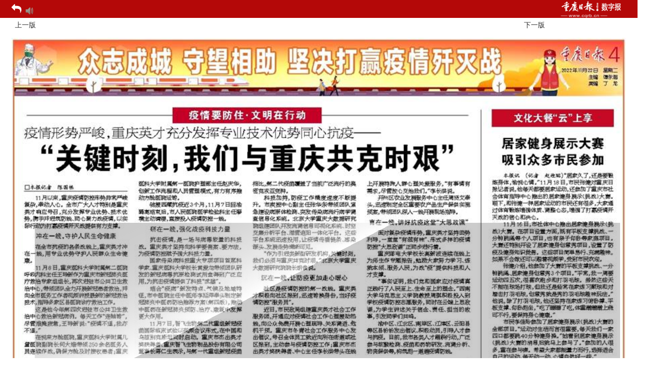

--- FILE ---
content_type: text/html
request_url: https://m.cqrb.cn/cqrb/2022-11/22/004/content_rb_227037.htm
body_size: 7413
content:
<!DOCTYPE html>
<html lang="zh-cn">
  <head>
    <meta name="generator"
    content="HTML Tidy for HTML5 (experimental) for Windows https://github.com/w3c/tidy-html5/tree/c63cc39" />
    <meta charset="UTF-8" />
    <meta name="viewport" content="width=device-width, initial-scale=1" />
    <title>“关键时刻，我们与重庆共克时艰”·重庆日报数字报</title>
    <!-- Bootstrap -->
    <link href="/images/css/bootstrap.min.css" rel="stylesheet" />
    <link rel="stylesheet" href="/images/css/font-awesome.min.css" />
    <!-- HTML5 Shim and Respond.js IE8 support of HTML5 elements and media queries -->
    <!-- WARNING: Respond.js doesn't work if you view the page via file:// -->
    <!--[if lt IE 9]>
      <script src="https://cdn.bootcss.com/html5shiv/3.7.2/html5shiv.min.js"></script>
      <script src="https://cdn.bootcss.com/respond.js/1.4.2/respond.min.js"></script>
    <![endif]-->
    <!-- <script language="Javascript" src="/images/goback.js?v=2.1"></script>-->
<script type="text/javascript"  src="https://image.cqrb.cn/d/style2018/index/js/jq.js"></script>
<script src="https://res.wx.qq.com/open/js/jweixin-1.0.0.js"></script>
<script>

//新增js开始
  setTimeout("scrollTop()",3000 );  
  function scrollTop(){  
var topjl = document.getElementById('leadtitle').getBoundingClientRect().top; 
     if (topjl >=46){
      var mainContainer = $('html');
  scrollToContainer = mainContainer.find('#leadtitle');
  mainContainer.animate({
  scrollTop: scrollToContainer.offset().top - mainContainer.offset().top + mainContainer.scrollTop()-5
  }, 500);}
  }

function DrawImagecc(ImgD,FitWidth) 
{ 
var image=new Image(); 
var scale; //缩放比例，版面图热点坐标的高度偏移量
var ostr;
image.src=ImgD.src; 

if (FitWidth>0) 
   scale= FitWidth/image.width;
else
   scale= ImgD.width/image.width;

ImgD.height=image.height*scale;
ImgD.width=FitWidth;

  //重新计算热点区域坐标 
 ostr=document.getElementById("PagePicMap").innerHTML;
  var outstr="";
  var temparray,i;
  if(ostr.indexOf("coords=\"")>1)
  {
    while(ostr.indexOf("coords=\"")>1)
    {
     outstr=outstr+ostr.substring(0,ostr.indexOf("coords=\"")+8);
	 ostr=ostr.substring(ostr.indexOf("coords=\"")+8);
	 temparray=ostr.substring(0,ostr.indexOf("\"")).split(",");
	 for(i=0;i<temparray.length;i++)
	 {
	   temparray[i]=parseInt(temparray[i]*scale);
	 }
	 outstr=outstr + temparray.join(",");
	 temparray.length=0;
	 ostr=ostr.substring(ostr.indexOf("\""));
    }
  }
  else {
    while(ostr.indexOf("coords=")>1)
    {
     outstr=outstr+ostr.substring(0,ostr.indexOf("coords=")+7);
	 ostr=ostr.substring(ostr.indexOf("coords=")+7);
	 temparray=ostr.substring(0,ostr.indexOf(">")).replace(/"/g,"").split(",");
	 for(i=0;i<temparray.length;i++)
	 {
	    temparray[i]=parseInt(temparray[i]*scale);
	 }
	 outstr=outstr + temparray.join(",");
	 temparray.length=0;
	 ostr=ostr.substring(ostr.indexOf(">"));
    }
  }
  outstr=outstr + ostr;
  document.getElementById("PagePicMap").innerHTML=outstr;
}

//新增js结束 
var url=encodeURIComponent(window.location.href.split('#')[0]);
  $.ajax({
    type : "get",
    url : "https://wx.cqrb.cn/share/jssdk.php?url="+url,
    dataType : "jsonp",
    jsonp: "callback",
    jsonpCallback:"success_jsonpCallback",
    success : function(data){
        wx.config({
　　　　 debug: false, 
　　　　 appId: data.appId,
　　　　 timestamp: data.timestamp,
　　　　 nonceStr: data.nonceStr,
　　　　 signature: data.signature,
　　　　 jsApiList: [
       　　"onMenuShareTimeline", //分享给好友
       　　"onMenuShareAppMessage", //分享到朋友圈
       　　"onMenuShareQQ",  //分享到QQ
       　　"onMenuShareWeibo" //分享到微博
]
});
},
   error:function(data){
　　　　　　alert(JSON.stringify(data));
     }
});
  wx.ready(function (){
  var shareData = {
  title: '“关键时刻，我们与重庆共克时艰”',
  desc: '来自重庆日报数字报',
  link: 'https://m.cqrb.cn/cqrb/2022-11/22/004/content_rb_227037.htm',
  imgUrl: 'https://wx.cqrb.cn/share/cqrb.png'
  };
  wx.onMenuShareAppMessage(shareData);
  wx.onMenuShareTimeline(shareData);
  wx.onMenuShareQQ(shareData);
  wx.onMenuShareWeibo(shareData);
    });
</script>
    <style type="text/css">
	a {
    color: #333333;
    text-decoration: none;
}
a:hover {
    color: #C41201;
    text-decoration: none;
}
body {
    color: #333333;
    font-family: "微软雅黑";
}
li{ font-size:14px; line-height:28px;}
#header{
-webkit-background-size:159px 36px;
-moz-background-size:159px 36px;
-o-background-size:159px 36px;
background-size:159px 36px;
background-image:url(https://m.cqrb.cn/images/logoi1.jpg);
background-repeat:no-repeat;
background-position:right top;
background-color:#b40808;
}
h5{background-color:#F2F3F5; line-height:36px; height:36px;padding-left:20px;font-weight: bold; color:#C41201;}
img{
max-width:100%;
width:expression(document.body.clientWidth>1000?"980px":"auto");
overflow:hidden;
}
.thumbnail { 
    border: 0px;
    margin-bottom: 5px;
}
a:hover{
text-decoration:none;}
h3{font-size:23px;font-family:黑体;line-height:30px;padding-bottom:20px; font-weight: bold;}
h4{font-size: 12px;font-family:宋体; font-weight:normal;margin-bottom: 2px;
    line-height: 12px;}
hr{background-color:#b40808;border:0;height:1px;margin:5px 20px 5px 20px;  padding-top: 1px;}
/* 此处开始新增的*/
#article {
  width: 100%;
  max-width: 100%;
  margin:10px  auto;
  background-color: #fff;
}

#article.article-richtext .paper-page {
  position: relative;
  width: 100%;
  max-width: 100%;
   height: calc((100vw - 42px) * 1792 / 1262);
 /*height: calc((100vw - 62px) *  1262 / 1792); 跨版、横版需要修改这里 */
  padding: 0 8px;
  overflow: hidden;
  box-sizing: border-box;
  display: none;
}
#article.article-richtext .paper-page.show {
  display: block;
}
#article.article-richtext .paper-page .paper-bg {
  position: absolute;
  left: 8px;
  right: 8px;
  height: 100%;
  background: #fff url(/images/paper-page-bg.svg) center no-repeat;
  background-size: 100% 100%;
  z-index: 0;
}
#article.article-richtext .paper-page .paper-image {
  position: absolute;
  left: 8px;
  right: 8px;
  width: calc(100% - 16px);
  height: 100%;
  object-fit: fill;
  overflow: hidden;
  z-index: 1;
  outline: none;
  border: none;
}
#article.article-richtext .paper-page svg {
  position: absolute;
  top: 0;
  left: 8px;
  right: 8px;
  bottom: 0;
  pointer-events: none;
  z-index: 2;
}
#article.article-richtext .paper-page svg polygon {
  width: 100%;
  height: 100%;
  stroke-width: 0;
  stroke: transparent;
  pointer-events: none;
}
/* 新增的到此结束*/
</style>
  </head>
  <body>
    <div class="container-fluid">
      <div class="row" id="header" style="padding:0 15px; line-height:24px;24px;">
       <a href="javascript:history.go(-1);">&nbsp;&nbsp;<i class="icon-reply" style="color:#FFF;line-height:36px; height:36px;font-size:20px;"></i></a>&nbsp;&nbsp;<img id="aico" src="https://m.cqrb.cn/images/v-s.png" width="16" height="16" onClick="baiduplay(0)"><audio preload="auto" id="tts0" onEnded="baiduplay(1);"><source src="" type="audio/mpeg">您的浏览器不支持H5播放</audio><audio preload="auto" id="tts1" onEnded="baiduplay(1);"><source src="" type="audio/mpeg"></audio>
      </div>
   
    <div class="row" style="padding:0 15px; line-height:24px;">
<!--此处开始新增的 -->
<div class="row">
        <div class="col-xs-4" style="width:17%;height:30px;line-height:30px;padding:0;float:left;margin-left:30px;" id="prepage"><a href=/cqrb/2022-11/22/003/node.htm>上一版</a> </div>
		<div class="col-xs-4"  style="width:17%;height:30px;line-height:30px;padding:0;float:right;margin-right:10px;" id="nextpage"><a href=/cqrb/2022-11/22/005/node.htm>下一版</a></div>
	</div>
<div id="article" class="article article-richtext" >
  <div class="paper-page show">
    <div class="paper-bg" id="paper-bg"></div><map name="PagePicMap" id="PagePicMap"><AREA href='content_rb_227037.htm' alt='“关键时刻，我们与重庆共克时艰”' shape=poly coords=687,217,687,127,16,127,16,217,16,477,687,477><AREA href='content_rb_227038.htm' alt='居家健身展示大赛吸引众多市民参加' shape=poly coords=901,204,901,135,715,135,715,204,715,601,901,601><AREA href='content_rb_227039.htm' alt='只要你倾诉 我就在倾听' shape=poly coords=16,495,687,495,687,981,16,981><AREA href='content_rb_227040.htm' alt='12345记者帮你跑有回复了' shape=poly coords=715,656,901,656,901,1143,715,1143><AREA href='content_rb_227041.htm' alt='筑牢心理“防疫墙”' shape=poly coords=681,1001,174,1001,174,1032,16,1032,16,1139,681,1139><AREA href='content_rb_227042.htm' alt='国网永川供电公司 “疫”不容辞 挺身一线' shape=poly coords=0,1153,914,1153,914,1317,0,1317></map>
    <img class="paper-image" src="cqrb20221122004_s.jpg" id="PagePicFile" usemap="#PagePicMap" width="98%" onload="DrawImagecc(this,(document.body.clientWidth - 30)*0.98)"> <svg xmlns="http://www.w3.org/2000/svg" version="1.1" height="100%" viewBox="0 0 417 600"><!--此处开始新增的 跨版、横版需要修改这里 -->
    <defs><linearGradient id="grad1" x1="0%" y1="0%" x2="100%" y2="100%"><stop offset="0%" stop-color="rgba(0,0,0,0.2)"></stop><stop offset="100%" stop-color="rgba(255,255,255,0.5)"></stop><stop offset="100%" stop-color="rgba(0,0,0,0.2)"></stop><animate attributeName="x2" dur="1s" from="0%" to="100%" repeatCount="3"></animate>
        <animate attributeName="y2" dur="1s" from="0%" to="100%" repeatCount="3"></animate></linearGradient></defs>
    <polygon fill="url(#grad1)" id="animate_area" points="687,217,687,127,16,127,16,217,16,477,687,477"></polygon>
    </svg> </div>
	</div></div>
   <script type="text/javascript"> 
   var sss= $(".paper-page").find("img");
   var svgss= $(".paper-page").find("svg");
   var img_url= sss.attr("src");
var img = new Image();
img.src = img_url;
var svg_scale=1;

img.onload = function(){
if (img.width > img.height ){
$('#article.article-richtext .paper-page').css('height','calc((100vw - 62px) *  1262 / 1792)'); 
svgss.removeAttr('viewBox'); 
svgss.each(function() { $(this)[0].setAttribute('viewBox', '0 0 920 623') }); 
svg_scale=920/img.width;
}
else{svg_scale=417/img.width;}
};

function ttt(){
var ppp = $("#animate_area");
var points=ppp.attr("points");
var temparray;
temparray=points.split(",");
for(i=0;i<temparray.length;i++)
  {
	   temparray[i]=parseInt(temparray[i]*svg_scale);
  }
var sss= $(".paper-page").find("polygon");
var svgss= $(".paper-page").find("linearGradient");
sss.attr("points",temparray);
svgss.append('<animate attributeName="x2" dur="1s" from="0%" to="100%" repeatCount="3"></animate><animate attributeName="y2" dur="1s" from="0%" to="100%" repeatCount="3"></animate>'); 
}

setTimeout("ttt()",100 );
</script>
<!--新增的到此结束 -->
<div class="text-center">
	    <h4 id="leadtitle">疫情形势严峻，重庆英才充分发挥专业技术优势同心抗疫——&nbsp;</h4>
        <h3 id="title">“关键时刻，我们与重庆共克时艰”</h3>
		<h4 id="subtitle"></h4>
		<h4 id="author">本报记者 陈国栋  </h4>
        <hr/>
      </div>
      <div id="content">
         <p>　　11月以来，重庆疫情防控形势异常严峻复杂，牵动人心。全市广大人才特别是重庆英才响应号召，充分发挥专业优势、技术优势，携手并进筑防线、同心聚力战疫情，以实际行动为打赢疫情歼灭战提供有力支撑。</p><p>　　冲在一线，守护人民生命健康</p><p>　　在全市抗疫的各条战线上，重庆英才冲在一线，用专业优势守护人民群众生命健康。</p><p>　　11月8日，重庆医科大学附属第二医院呼吸内科主任王导新作为重庆市新冠肺炎医疗救治专家组组长，再次进驻市公共卫生救治中心，带领团队全力开展新冠患者救治，并向全市医务工作者视频讲授最新的新冠救治技术，指导多家区县医院诊疗救治工作。</p><p>　　这是他今年第四次进驻市公共卫生救治中心救治新冠病例。每天工作“连轴转”，尽管难掩疲惫，王导新说：“疫情不退，我亦不退。”</p><p>　　在悦来方舱医院，重庆医科大学附属儿童医院副院长何大维带领250余名医务人员连续作战，确保方舱及时接收患者；重庆医科大学附属第一医院护理部主任赵庆华，创新工作流程和人员管理模式，有力有序推动方舱医院运转。</p><p>　　驰援西藏抗疫近3个月，11月7日回渝隔离结束后，市人民医院医学检验科主任廖璞主动请缨，直接投入疫情防控一线。</p><p>　　研在一线，强化战疫科技力量</p><p>　　抗击疫情，是一场与病毒较量的科技战。重庆英才坚持向科学要答案、要方法，为疫情防控赋予强大科技力量。</p><p>　　国家传染病科技重大专项项目首席科学家、重庆医科大学校长黄爱龙带领团队研发的新冠病毒抗原检测试剂盒得到广泛应用，为抗击疫情提供了科技“武器”。</p><p>　　结合“疫病”新发特点、气候及地域特征，市中医院主任中医师李延萍牵头制定新冠肺炎中医药防治推荐方案（第四版），推动中医药在新冠肺炎预防、治疗、康复中发挥更大作用。</p><p>　　11月7日，智飞生物第二代重组新冠疫苗国际临床试验以视频会议形式，在中国和乌兹别克斯坦同时启动。重庆市杰出英才奖获得者、重庆智飞生物制品股份有限公司董事长蒋仁生表示，与第一代重组新冠疫苗相比，第二代疫苗覆盖了当前广泛流行的奥密克戎亚变种。</p><p>　　科技加持，防疫工作精度速度不断提升。市疾控中心副主任张华东带领团队紧急建设病原体检测、突发传染病流行病学调查信息化系统。北京大学重庆大数据研究院组建团队开发流调信息可视化系统、时空交集分析平台、混管追阳一体化平台。这些平台系统迅速投用，让疫情传播链条、感染源头、发展走势清晰可见。</p><p>　　“作为引进类新型研发机构，关键时刻，我们必须与重庆共克时艰。”北京大学重庆大数据研究院院长胡俊说。</p><p>　　沉在一线，让防疫更加走心暖心</p><p>　　社区是疫情防控的第一战线。重庆英才积极向社区报到，迅速转换身份，当好疫情防控“服务员”。</p><p>　　近日，市民政局组建重庆英才社会工作服务团，开通应对疫情社会工作心理援助热线，向公众免费开展心理疏导、关系调适、危机干预。重庆市冬青社会工作服务中心发出倡议，号召全体员工就近向所在街道或社区报到，主动参与疫情防控工作；重庆市杰出英才奖获得者、中心主任李长洪带头在线上开展特殊人群心理关爱服务，“有事情有需求，尽管放心交给我们。”李长洪说。</p><p>　　开州区农业发展服务中心主任周贤文牵头，迅速制定全区重要农产品生产保供实施预案，带领团队深入一线开展现场指导。</p><p>　　育在一线，讲好抗疫这堂“大思政课”</p><p>　　面对复杂疫情形势，重庆英才坚持因势利导，一堂堂“有滋有味”、形式多样的疫情防控“大思政课”正同步进行着。</p><p>　　重庆邮电大学校长高新波连续在线上为师生作专题报告，勉励大家努力学习、练就本领、服务人民，为战“疫”提供科技和人才支撑。</p><p>　　“事实证明，我们党和国家应对疫情真正践行了人民至上、生命至上的理念。”西南大学马克思主义学院教授周琪积极投入到学校疫情防控志愿服务，同时在云端上思政课，为学生讲述关于信念、责任、担当的故事，引发同学们共鸣。</p><p>　　渝中区、江北区、南岸区、江津区、云阳县等区县纷纷发出倡议、积极动员，引导人才参与抗疫。目前，我市各类人才踊跃行动，广泛参与核酸检测、疫苗和药物研发、流调分析、物资保供等，构筑起一道道疫情防线。</p>
      </div>
      <div class="row"  style="background-color:#F2F3F5;margin-left:0px;margin-right:0px;">
           <div style="line-height:36px; height:36px;font-weight: bold; color:#C41201;float:left;margin-left:20px;">本版新闻</div>
	   <div style="line-height:36px; height:36px;font-weight: bold; color:#C41201;float:right;margin-right:15px;"><a href="node.htm" ><font color="#C41201">返回版面</a></div>
      </div>
      <div>
	   <ul width="100%" border="0" cellpadding="2" cellspacing="0"><li valign="top"><img src="/images/checkbox.gif"><a href="content_rb_227037.htm"><div id="mp227037" style="display:inline">“关键时刻，我们与重庆共克时艰”</div></a></li>
<li valign="top"><img src="/images/checkbox.gif"><a href="content_rb_227038.htm"><div id="mp227038" style="display:inline">居家健身展示大赛吸引众多市民参加</div></a></li>
<li valign="top"><img src="/images/checkbox.gif"><a href="content_rb_227039.htm"><div id="mp227039" style="display:inline">只要你倾诉 我就在倾听</div></a></li>
<li valign="top"><img src="/images/checkbox.gif"><a href="content_rb_227040.htm"><div id="mp227040" style="display:inline">12345记者帮你跑有回复了</div></a></li>
<li valign="top"><img src="/images/checkbox.gif"><a href="content_rb_227041.htm"><div id="mp227041" style="display:inline">筑牢心理“防疫墙”</div></a></li>
<li valign="top"><img src="/images/checkbox.gif"><a href="content_rb_227042.htm"><div id="mp227042" style="display:inline">国网永川供电公司 “疫”不容辞 挺身一线</div></a></li>
</ul>
      </div>
    </div>
    <div class="row" align="center" style="background-color:#333; color:#FFFFFF;padding:5px 0; font-size:12px">
      <span style="OVERFLOW-Y: scroll; WIDTH: 100%;">&copy;2000-2014 重庆日报ipaper
      <br />《重庆日报》版权所有 未经书面授权不得复制或建立镜像
      <br /></span>
    </div>
	 </div>
<div style="display:none;">
<!-- 内容页统计 Start -->
<script language="Javascript" src="https://m.cqrb.cn/images/tts.js?v=1"></script>   
<script src="https://s17.cnzz.com/stat.php?id=5047942&web_id=5047942" language="JavaScript"></script>
<!-- /内容页统计 End -->
</div>
</body>
</html>


--- FILE ---
content_type: application/javascript
request_url: https://m.cqrb.cn/images/tts.js?v=1
body_size: 1373
content:
//字符串截取
function isFull(pChar) {
  for (var i = 0; i < pChar.length; i++ ) {     
    if ((pChar.charCodeAt(i) > 128)) {
        return true; 
    } else { 
        return false; 
    }
}
}

function cutString(pStr, pLen) { 
    // 原字符串长度 
    var _strLen = pStr.length; 
    var _tmpCode; 
    var _cutString; 
    // 默认情况下，返回的字符串是原字符串的一部分 
    var _cutFlag = "1"; 
    var _lenCount = 0; 
    var _ret = false; 
    if (_strLen <= pLen/3) { 
        _cutString = pStr; 
        _ret = true; 
    } 
var t;
    if (!_ret) { 
        for (var i = 0; i < _strLen ; i++ ) { 
		    t=isFull(pStr.charAt(i));
            if (t) { 
                _lenCount += 3;  //utf8编码汉字3字节
            } else { 
                _lenCount += 1; 
            } 

            if (_lenCount > pLen) { 
                _cutString = pStr.substring(0, i); 
                _ret = true; 
                break; 
            } else if (_lenCount == pLen) { 
                _cutString = pStr.substring(0, i + 1); 
                _ret = true; 
                break; 
            } 
        } 
    } 

    if (!_ret) { 
        _cutString = pStr; 
        _ret = true; 
    } 

    if (_cutString.length == _strLen) { 
        _cutFlag = "0"; 
    } 

    return {"cutstring":_cutString, "cutflag":_cutFlag}; 
} 

function getSubString(pStr, pLen) { 
    var _ret = cutString(pStr, pLen); 
    var _cutFlag = _ret.cutflag; 
    var _cutStringn = _ret.cutstring; 

    if ("1" == _cutFlag) { 
        return _cutStringn + "..."; 
    } else { 
        return _cutStringn; 
    } 
} 
//getSubString(testStr, n); 
//过滤html标签
function ClearHtml(htmlstr){
    var reg = new RegExp("<[^<]*>", "gi");           
	htmlstr=htmlstr.replace(/&nbsp;/g, ""); 
	htmlstr=htmlstr.replace(/\n/g, "");
	htmlstr=htmlstr.replace(/\r/g, "");
	//htmlstr=htmlstr.replace(/[ ]/g, " "); 
	htmlstr=htmlstr.replace(/<p>/g, "\r\n");  
	htmlstr=htmlstr.replace(reg, "");
	return htmlstr; 
}
//-----------
	 //写cookies
function setCookie(jsonstr) {
        var newdate = new Date(); 
		newdate.setTime(jsonstr.expires_in*1000);
        document.cookie = "access_token" + "=" + jsonstr.access_token + ";expires=" + newdate.toGMTString();
		ttstoken=jsonstr.access_token;
} 
 
    //读取cookies 
function getCookie(name) {
		//name=access_token
        var arr, reg = new RegExp("(^| )" + name + "=([^;]*)(;|$)");
        if (arr = document.cookie.match(reg)) return unescape(arr[2]);
        else return null;
}

//全局变量
var ttstoken,atext,tex,murl,audio,audio1,tempau;  
var playing=0; 
var ai=0;

function baiduplay(next){
	//next--是否读下一段
    audio=document.getElementById("tts0");
	audio1=document.getElementById("tts1");
    //读本地token（cookie）
	 tempau=ai?audio1:audio;
	 if(playing&&!next){
		 tempau=ai?audio:audio1;
		 if(tempau.paused&&tempau.src)
		     {tempau.play(); document.getElementById("aico").src="/images/v-p.png";}
		 else
		    { tempau.pause(); document.getElementById("aico").src="/images/v-s.png";}
	 }
	 else
	{
	   if(!next){
	       ttstoken=getCookie("access_token"); 
           if (!ttstoken)
           {  //更新token
			 var script = document.createElement("script");
             script.src='https://wx.cqrb.cn/tts/tts.php?callback=setCookie';
			 document.body.appendChild(script);
		   } 
		
           atext = document.getElementById("leadtitle").innerHTML+"<p>"+ document.getElementById("title").innerHTML+"<p>"+ document.getElementById("subtitle").innerHTML+"<p>"+ document.getElementById("author").innerHTML+"<p>"+ document.getElementById("content").innerHTML;
           atext=ClearHtml(atext);
		   //预读第一段
		   tex=getSubString(atext, 1024);
           atext=atext.slice(tex.length-3);
		   tex=tex.trim();
           if(tex&&ttstoken){
              murl='https://tsn.baidu.com/text2audio?tex="'+tex+'"&lan=zh&tok='+ttstoken+'&ctp=1&cuid=DC-4A-3E-3E-F4-BF&spd=6&per=3';	
              audio.src=encodeURI(murl);	 
		      audio.load(); 
		   }	   
	   }
       
	   //开始朗读
	   if(tempau.src!=''&&tempau.src!=document.location) { 
	      tempau.play();
		  playing=1;
		  document.getElementById("aico").src="/images/v-p.png";
		  ai=ai?0:1; 
		  tempau=ai?audio1:audio;
	   }
	   else{
		  playing=0;
		  ai=0;
		  document.getElementById("aico").src="/images/v-s.png";
	   }

       //预读下一段
       tex=getSubString(atext, 1024);
       atext=atext.slice(tex.length-3);
	   tex=tex.trim();
       if(tex&&ttstoken){
          murl='https://tsn.baidu.com/text2audio?tex="'+tex+'"&lan=zh&tok='+ttstoken+'&ctp=1&cuid=DC-4A-3E-3E-F4-BF&spd=6&per=3';	
          tempau.src=encodeURI(murl);	 
		  tempau.load();
       }
       else{
		  tempau.src='';
       }
  }    
}

--- FILE ---
content_type: image/svg+xml
request_url: https://m.cqrb.cn/images/paper-page-bg.svg
body_size: -153
content:
<svg
    xmlns="http://www.w3.org/2000/svg" width="347" height="493" viewBox="0 0 347 493">
    <defs>
        <style>.a{fill:#eee;}.b{fill:#d8d8d8;}</style>
    </defs>
    <g transform="translate(-14 -232)">
        <rect class="a" width="347" height="493" rx="4" transform="translate(14 232)"/>
        <g transform="translate(-835.371 419.874)">           
        </g>
    </g>
</svg>